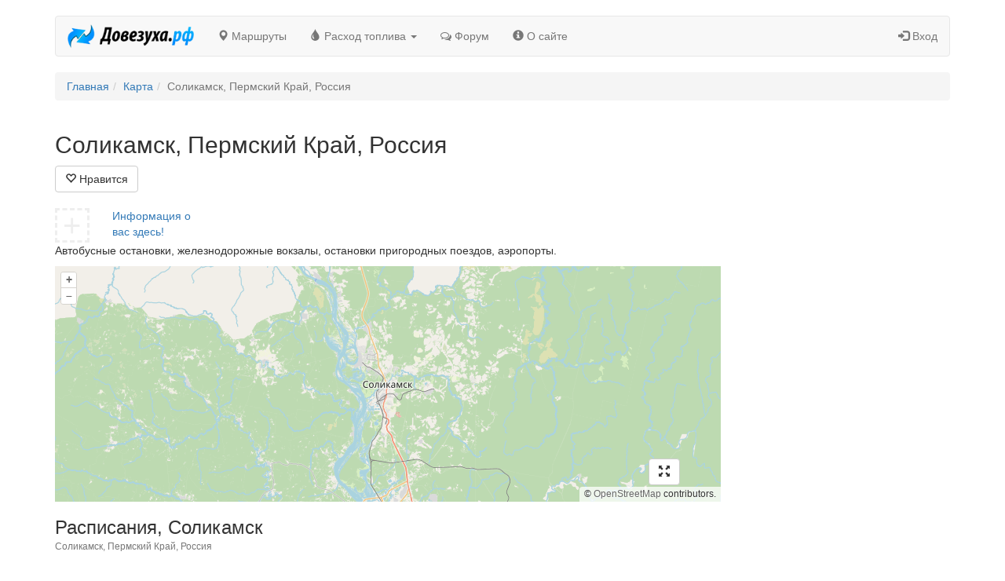

--- FILE ---
content_type: text/html; charset=UTF-8
request_url: https://ve7ru.com/place/564
body_size: 5491
content:
<!DOCTYPE html>
<html lang="ru" ng-app="vezooApp">
  <head>
    

<base href="/"> 
<meta charset="utf-8">
<meta http-equiv="X-UA-Compatible" content="IE=edge">
<meta name='yandex-verification' content='509d0e418f400bdd' />
<meta name="yandex-verification" content="6ddfa72af03c7ee4" />
<meta name="viewport" content="width=device-width, initial-scale=1">
<meta property="og:type" content="website" />
<meta property="og:title" content="Соликамск, Пермский Край, Россия - Довезуха.рф, расписание автобусов, поездов" />
<meta name="name" content="Соликамск, Пермский Край, Россия - Довезуха.рф, расписание автобусов, поездов">
<meta name="description" content="Соликамск, Пермский Край, Россия - Довезуха.рф, расписание автобусов, поездов">
<meta name="image" content="" />
<meta property="og:url" content="https://ve7ru.com/place/564" /><meta property="og:description" content="Соликамск, Пермский Край, Россия - Довезуха.рф, расписание автобусов, поездов" />
<title>Соликамск, Пермский Край, Россия - Довезуха.рф, расписание автобусов, поездов</title>
<link href="/css/bootstrap.min.css" rel="stylesheet">
<link href="/js/ui/jquery-ui.min.css" rel="stylesheet">
<link href="/js/ui/jquery-ui.structure.min.css" rel="stylesheet">    
<link href="/js/ui/jquery-ui.theme.min.css" rel="stylesheet">    
<link href="/css/style.css" rel="stylesheet"> 
<link rel="icon" type="image/png" href="https://ve7ru.com/images/favicon.png" />
<link rel="shortcut icon" href="https://ve7ru.com/images/favicon.ico" type="image/x-icon">
<link rel="stylesheet" href="https://maxcdn.bootstrapcdn.com/font-awesome/4.4.0/css/font-awesome.min.css">
<link rel="stylesheet" href="https://cdn.jsdelivr.net/npm/ol@v7.3.0/ol.css" type="text/css">
<link rel="canonical" href="https://ve7ru.com/place/564" /><script data-ad-client="ca-pub-9013959331645855" async src="https://pagead2.googlesyndication.com/pagead/js/adsbygoogle.js"></script>
<!-- Yandex.RTB -->
<script>window.yaContextCb=window.yaContextCb||[]</script>
<script src="https://yandex.ru/ads/system/context.js" async></script>  </head>
  <body>
    <div class="container">
      
<nav class="navbar navbar-default" style="margin-top: 20px;">
  <div class="navbar-header">
    <button type="button" class="navbar-toggle" data-toggle="collapse" data-target="#bs-example-navbar-collapse-1">
      <span class="sr-only">Довезуха.рф</span>
      <span class="icon-bar"></span>
      <span class="icon-bar"></span>
      <span class="icon-bar"></span>
    </button>
    <a
      class="navbar-brand"
      id="top_logotip_link"
      href="https://ve7ru.com"
      title="Довезуха.рф">
      <img src="/images/logo.png" style="height: 30px; top: -5px; position: relative;" alt="Довезуха.рф" />
    </a>
  </div>
  <div class="collapse navbar-collapse" id="bs-example-navbar-collapse-1">
          <ul class="nav navbar-nav" id="yw0">
<li><a href="/route"><span class="glyphicon glyphicon-map-marker"></span> Маршруты</a></li>
<li class="dropdown"><a class="dropdown-toggle" data-toggle="dropdown" href="/fuel"><span class="glyphicon glyphicon-tint"></span> Расход топлива <span class="caret"></span></a>
<ul class="dropdown-menu" role="menu">
<li><a href="/fuel">Калькулятор расхода топлива</a></li>
<li><a href="/gsmcalc">Калькулятор нормативного расхода топлива</a></li>
</ul>
</li>
<li><a href="/forum"><i class="fa fa-comments-o"></i> Форум</a></li>
<li><a href="/about"><span class="glyphicon glyphicon-info-sign"></span> О сайте</a></li>
</ul>            <ul class="nav navbar-nav navbar-right" id="yw1">
<li><a href="/login"><span class="glyphicon glyphicon-log-in"></span> Вход</a></li>
</ul>	</div>
</nav>      
	<ol class="breadcrumb">
<li><a href="/">Главная</a></li><li><a href="/place">Карта</a></li><li class="active">Соликамск, Пермский Край, Россия</li></ol>
<div class="row equal">
	<div class="col-md-9 main_col">
		<input type="hidden" id="place_id" value="564">
	<h1 class="h2">Соликамск, Пермский Край, Россия</h1>
	<div style="display:none;">
		<a href="/place/564" title="Соликамск, Пермский Край, Россия"><img src="//static-maps.yandex.ru/1.x/?l=map&size=600,450&pt=56.77118999,59.65033,pmbll&z=9" alt="Соликамск, Пермский Край, Россия"></a>
	</div>
	<div class="btn-group" role="group" aria-label="default" style="margin-bottom:20px;">
	<button type="button" class="btn btn-default" id="place_favorite"><span class="glyphicon glyphicon-heart-empty"></span> Нравится <span class="count"></span></button>
</div>
	<div class="row" style="margin-bottom:0px;">
				<div class="col-md-3 col-sm-4 col-xs-6">
			<div class="row">
				<div class="col-xs-4">
					<a href="https://ve7ru.com/blog/111" style="text-decoration:none;"><div style="height:44px;width:44px;border:3px dashed #eee;font-size:40px;line-height:38px;text-indent:7px;color:#eee;">+</div></a>
				</div>
				<div class="col-xs-8">
					<a href="https://ve7ru.com/blog/111">Информация о вас здесь!</a>
				</div>
			</div>
		</div>
	</div>
	<p>Автобусные остановки, железнодорожные вокзалы, остановки пригородных поездов, аэропорты.</p>


	<input type="hidden" id="place_lat_lng" value="59.65033_56.77118999">
	<input type="hidden" id="place_name" value="Соликамск, Пермский Край, Россия">



<div class="map">
	<div id="map">
		<div id="map-buttons">
			<button type="button" class="fscr_open btn btn-default hide" onclick="toFullScreen()"><span class="glyphicon glyphicon-fullscreen"></span></button>
			<button type="button" class="fscr_close btn btn-default hide" onclick="exitFullScreen()"><span class="glyphicon glyphicon-collapse-down"></span></button>
		</div>
		<div id="map_canvas" tabindex="700" class="map_canvas map_type_place"></div>
	</div> 
</div>

<div style="margin-bottom:20px;margin-top: 20px;">
	



<!-- Yandex.RTB R-A-2367132-1 -->
<div id="yandex_rtb_R-A-2367132-1"></div>
<script>window.yaContextCb.push(()=>{
  Ya.Context.AdvManager.render({
    renderTo: 'yandex_rtb_R-A-2367132-1',
    blockId: 'R-A-2367132-1'
  })
})</script>
</div>

		<h3 style="margin-top:0px;">Расписания, Соликамск</h3>
	<p class="text-muted" style="margin-top:-10px;"><small>Соликамск, Пермский Край, Россия</small></p>
	<p>Вас интересует расписание автобусов, электричек, поездов? Выберите ближайший к вам пункт отправления из предложенных вариантов. Узнайте расписание автобусов, поездов, эелектичек.</p>

	<div style="margin-bottom: 20px">
		



<!-- Yandex.RTB R-A-2367132-1 -->
<div id="yandex_rtb_R-A-2367132-1"></div>
<script>window.yaContextCb.push(()=>{
  Ya.Context.AdvManager.render({
    renderTo: 'yandex_rtb_R-A-2367132-1',
    blockId: 'R-A-2367132-1'
  })
})</script>
	</div>

			<h3 style="margin-top:0px;">Расписание автобусов</h3>
					<h4>Автовокзал</h4>
			<table class="table">
									<tr>
						<td>Соликамск</td>
						<td align="right"><a href="/station/s9623873" title="Расписание автобусов, автовокзал, Соликамск, улица Всеобуча, 154, Соликамск, Пермский край, Россия, 618554">Расписание автобусов</a></td>
					</tr>
							</table>
			<div style="margin-bottom: 20px">
				



<!-- Yandex.RTB R-A-2367132-1 -->
<div id="yandex_rtb_R-A-2367132-1"></div>
<script>window.yaContextCb.push(()=>{
  Ya.Context.AdvManager.render({
    renderTo: 'yandex_rtb_R-A-2367132-1',
    blockId: 'R-A-2367132-1'
  })
})</script>
			</div>
					<h4>Автобусная остановка</h4>
			<table class="table">
									<tr>
						<td>Тохтуева</td>
						<td align="right"><a href="/station/s9729783" title="Расписание автобусов, автобусная остановка, Тохтуева, -----">Расписание автобусов</a></td>
					</tr>
							</table>
			<div style="margin-bottom: 20px">
				



<!-- Yandex.RTB R-A-2367132-1 -->
<div id="yandex_rtb_R-A-2367132-1"></div>
<script>window.yaContextCb.push(()=>{
  Ya.Context.AdvManager.render({
    renderTo: 'yandex_rtb_R-A-2367132-1',
    blockId: 'R-A-2367132-1'
  })
})</script>
			</div>
					<h3 style="margin-top:0px;">Расписание поездов</h3>
					<h4>Станция</h4>
			<table class="table">
									<tr>
						<td>Соликамск-1</td>
						<td align="right"><a href="/station/s9607443" title="Расписание поездов, станция, Соликамск-1, Соликамск, Пермский край, Россия, 618542">Расписание поездов</a></td>
					</tr>
							</table>
			<div style="margin-bottom: 20px">
				



<!-- Yandex.RTB R-A-2367132-1 -->
<div id="yandex_rtb_R-A-2367132-1"></div>
<script>window.yaContextCb.push(()=>{
  Ya.Context.AdvManager.render({
    renderTo: 'yandex_rtb_R-A-2367132-1',
    blockId: 'R-A-2367132-1'
  })
})</script>
			</div>
			
			<h3 style="margin-top:0px;">Автомобильные маршруты, Соликамск</h3>
		<table class="table">
							<tr>
					<td>
						<a href="/route/495" title="Маршрут между городами: Соликамск &ndash; Сим. Расстояние между городами">Соликамск &ndash; Сим</a><br>
					</td>
					<td align="right">
						52,0 км
					</td>
				</tr>
							<tr>
					<td>
						<a href="/route/3739" title="Маршрут между городами: Краснокамск &ndash; Соликамск. Расстояние между городами">Краснокамск &ndash; Соликамск</a><br>
					</td>
					<td align="right">
						239,3 км
					</td>
				</tr>
							<tr>
					<td>
						<a href="/route/6240" title="Маршрут между городами: Соликамск &ndash; Сим. Расстояние между городами">Соликамск &ndash; Сим</a><br>
					</td>
					<td align="right">
						641,5 км
					</td>
				</tr>
							<tr>
					<td>
						<a href="/route/9107" title="Маршрут между городами: Соликамск &ndash; Черное. Расстояние между городами">Соликамск &ndash; Черное</a><br>
					</td>
					<td align="right">
						1 573,5 км
					</td>
				</tr>
							<tr>
					<td>
						<a href="/route/9217" title="Маршрут между городами: Соликамск &ndash; Половодово. Расстояние между городами">Соликамск &ndash; Половодово</a><br>
					</td>
					<td align="right">
						18,7 км
					</td>
				</tr>
							<tr>
					<td>
						<a href="/route/10365" title="Маршрут между городами: Соликамск &ndash; Золотанка. Расстояние между городами">Соликамск &ndash; Золотанка</a><br>
					</td>
					<td align="right">
						213,9 км
					</td>
				</tr>
							<tr>
					<td>
						<a href="/route/10720" title="Маршрут между городами: Пермь &ndash; Соликамск. Расстояние между городами">Пермь &ndash; Соликамск</a><br>
					</td>
					<td align="right">
						209,6 км
					</td>
				</tr>
							<tr>
					<td>
						<a href="/route/11050" title="Маршрут между городами: Соликамск &ndash; Фалешты. Расстояние между городами">Соликамск &ndash; Фалешты</a><br>
					</td>
					<td align="right">
						3 006,7 км
					</td>
				</tr>
							<tr>
					<td>
						<a href="/route/11479" title="Маршрут между городами: Иваново &ndash; Соликамск. Расстояние между городами">Иваново &ndash; Соликамск</a><br>
					</td>
					<td align="right">
						1 347,0 км
					</td>
				</tr>
							<tr>
					<td>
						<a href="/route/12681" title="Маршрут между городами: Губаха &ndash; Соликамск. Расстояние между городами">Губаха &ndash; Соликамск</a><br>
					</td>
					<td align="right">
						126,4 км
					</td>
				</tr>
					</table>
	
		

<div class="row">
  <div class="col-md-12">
    <h3 id="comments">Комментарии</h3>
    <form class="form" role="form" id="comment_form_id" method="POST" action="//ve7ru.com/comment/add">
      <input type="hidden" name="model_name" value="Place">
      <input type="hidden" name="model_id" value="564">
      <div class="form-group">
        <div class="input-group">
          <textarea name="message" rows="3"  style="height:75px;" id="message_id" class="form-control" placeholder="Введите свой комментарий"></textarea>
          <span class="input-group-btn">
            <button type="submit" class="btn btn-primary" style="height:75px;">Отправить</button>
          </span>
        </div>
      </div>
    </form>
    <div id="comment_alert_div_id"></div>
    
    <div id="commenst_prepend"></div>

      </div>
</div>


<div class="modal fade" id="need_auth" tabindex="-1" role="dialog" aria-labelledby="modal_need_auth" aria-hidden="true">
	<div class="modal-dialog">
		<div class="modal-content">
			<div class="modal-header">
				<button type="button" class="close" data-dismiss="modal" aria-label="Close"><span aria-hidden="true">&times;</span></button>
				<h4 class="modal-title" id="modal_need_auth"><span class="glyphicon glyphicon-user"></span> Авторизация</h4>
			</div>
			<div class="modal-body">
				<div id="need_auth_step_1">
					<form method="post" role="form" class="form-horizontal" id="na_form_step_1_id">
						<div class="form-group">
							<label for="input_email_id" class="col-xs-3 control-label">E-mail:</label>
							<div class="col-xs-9">
								<input type="email" name="email" required class="form-control" id="input_email_id" placeholder="Просто, введите свой e-mail">
							</div>
						</div>
						<div class="form-group">
							<div class="col-xs-9 col-xs-offset-3">
								<button class="btn btn-primary" type="submit">Далее</button>
							</div>
						</div>
					</form>
				</div>
				<div id="need_auth_step_2" style="display:none;">
					<form method="post" role="form" class="form-horizontal" id="na_form_step_2_id">
						<div class="form-group">
							<label class="col-xs-3 control-label">Ваш e-mail:</label>
							<div class="col-xs-9">
								<p class="form-control-static" id="p_user_email_id"></p>
							</div>
						</div>
						<div class="form-group">
							<label for="input_password_id" class="col-xs-3 control-label">Пароль:</label>
							<div class="col-xs-9">
								<input type="password" name="password" required class="form-control" id="input_password_id" placeholder="Пароль">
							</div>
						</div>
						<div class="form-group">
							<div class="col-xs-offset-3 col-xs-4">
								<div class="checkbox">
									<label>
										<input type="checkbox" id="input_remember_me_id" name="rememberMe" checked="checked"> Запомнить меня
									</label>
								</div>
							</div>
							<div class="col-xs-5 text-right">
								<p style="margin-top:10px;"><a href="" id="send_new_password_link">Выслать новый пароль</a></p>
							</div>
						</div>
						<div class="form-group">
							<div class="col-xs-9 col-xs-offset-3">
								<button class="btn btn-primary" type="submit">Войти</button>
								<button class="btn btn-default" id="na_back_to_step_1" type="button">Назад</button>
							</div>
						</div>
					</form>
				</div>
				<div id="alert_div_id"></div>
			</div>
		</div>
	</div>
</div>	</div>
	<div class="col-md-3">

		
		
		<div style="position: -webkit-sticky; position: sticky; top: 20px; box-sizing: border-box;">
			

<div style="margin-bottom: 20px">
    <script type="text/javascript" src="https://vk.com/js/api/openapi.js?168"></script>
    <!-- VK Widget -->
    <div id="vk_groups"></div>
    <script type="text/javascript">
    VK.Widgets.Group("vk_groups", {mode: 3, no_cover: 1, width: 262}, 44464039);
    </script>
</div>


<script async src="//pagead2.googlesyndication.com/pagead/js/adsbygoogle.js"></script>
<!-- ve7ru.com -->
<ins class="adsbygoogle"
     style="display:block"
     data-ad-client="ca-pub-9013959331645855"
     data-ad-slot="3330732328"
     data-ad-format="auto"></ins>
<script>
(adsbygoogle = window.adsbygoogle || []).push({});
</script>


<!-- Yandex.RTB R-A-2357132-2 -->
<div id="yandex_rtb_R-A-2367132-2"></div>
<script>window.yaContextCb.push(()=>{
  Ya.Context.AdvManager.render({
    renderTo: 'yandex_rtb_R-A-2367132-2',
    blockId: 'R-A-2367132-2'
  })
})</script>

		</div>

	</div>
</div>

      <hr>
<footer>
    <div class="row">
        <div class="col-md-5">
                    </div>
	<div class="col-md-4">
          <a style="color:#ffffff" href="https://market.yandex.ru/?clid=2836927">test</a>
        </div>
        <div class="col-md-3">
            <ul class="list-unstyled footer-menu">
                <li class="pull-right">
                    <!--LiveInternet logo--><a href="//www.liveinternet.ru/click"
                    target="_blank"><img style="opacity: 0.7;border:0px;" src="//counter.yadro.ru/logo?14.1"
                    title="LiveInternet: показано число просмотров за 24 часа, посетителей за 24 часа и за сегодня"
                    alt="" width="88" height="31"/></a><!--/LiveInternet-->
                </li>
            </ul>
        </div>
    </div>
</footer>
    </div>
    <!-- HTML5 Shim and Respond.js IE8 support of HTML5 elements and media queries -->
<!-- WARNING: Respond.js doesn't work if you view the page via file:// -->
<!--[if lt IE 9]>
    <script src="https://oss.maxcdn.com/libs/html5shiv/3.7.0/html5shiv.js"></script>
    <script src="https://oss.maxcdn.com/libs/respond.js/1.4.2/respond.min.js"></script>
<![endif]-->
<script src="/js/jquery.min.js"></script>
<script src="/js/ui/jquery-ui.min.js" type="text/javascript"></script>
<script src="/js/bootstrap.min.js" type="text/javascript"></script>
<script src="/js/bootbox.min.js" type="text/javascript"></script>

<script src="https://cdn.jsdelivr.net/npm/ol@v7.3.0/dist/ol.js"></script>

<script type="text/javascript" src="/js/isotope.pkgd.min.js"></script>
<script src="/js/angular.min.js" type="text/javascript"></script>
<script src="/js/angular-route.min.js" type="text/javascript"></script>
<link href="/js/summernote/summernote.css" rel="stylesheet">
<script src="/js/summernote/summernote.min.js"></script>
<script src="/js/ads.js" type="text/javascript"></script>
<script src="/js/app.js?7" type="text/javascript"></script>
<script src="/js/fuel_consumption.js" type="text/javascript"></script>
<script src="/js/place_to_widget.js" type="text/javascript"></script>

<!-- Google tag (gtag.js) -->
<script async src="https://www.googletagmanager.com/gtag/js?id=G-NJKHDF1XDE"></script>
<script>
  window.dataLayer = window.dataLayer || [];
  function gtag(){dataLayer.push(arguments);}
  gtag('js', new Date());

  gtag('config', 'G-NJKHDF1XDE');
</script>

<!-- Yandex.Metrika counter -->
<script type="text/javascript" >
   (function(m,e,t,r,i,k,a){m[i]=m[i]||function(){(m[i].a=m[i].a||[]).push(arguments)};
   m[i].l=1*new Date();
   for (var j = 0; j < document.scripts.length; j++) {if (document.scripts[j].src === r) { return; }}
   k=e.createElement(t),a=e.getElementsByTagName(t)[0],k.async=1,k.src=r,a.parentNode.insertBefore(k,a)})
   (window, document, "script", "https://mc.yandex.ru/metrika/tag.js", "ym");

   ym(93511328, "init", {
        clickmap:true,
        trackLinks:true,
        accurateTrackBounce:true
   });
</script>
<noscript><div><img src="https://mc.yandex.ru/watch/93511328" style="position:absolute; left:-9999px;" alt="" /></div></noscript>
<!-- /Yandex.Metrika counter -->

<!--LiveInternet counter--><script type="text/javascript"><!--
new Image().src = "//counter.yadro.ru/hit?r"+
escape(document.referrer)+((typeof(screen)=="undefined")?"":
";s"+screen.width+"*"+screen.height+"*"+(screen.colorDepth?
screen.colorDepth:screen.pixelDepth))+";u"+escape(document.URL)+
";h"+escape(document.title.substring(0,80))+
";"+Math.random();//--></script><!--/LiveInternet-->

  </body>
</html>

--- FILE ---
content_type: text/html; charset=utf-8
request_url: https://www.google.com/recaptcha/api2/aframe
body_size: 267
content:
<!DOCTYPE HTML><html><head><meta http-equiv="content-type" content="text/html; charset=UTF-8"></head><body><script nonce="q6zva7rdkQojyTqejdvaJQ">/** Anti-fraud and anti-abuse applications only. See google.com/recaptcha */ try{var clients={'sodar':'https://pagead2.googlesyndication.com/pagead/sodar?'};window.addEventListener("message",function(a){try{if(a.source===window.parent){var b=JSON.parse(a.data);var c=clients[b['id']];if(c){var d=document.createElement('img');d.src=c+b['params']+'&rc='+(localStorage.getItem("rc::a")?sessionStorage.getItem("rc::b"):"");window.document.body.appendChild(d);sessionStorage.setItem("rc::e",parseInt(sessionStorage.getItem("rc::e")||0)+1);localStorage.setItem("rc::h",'1769008498054');}}}catch(b){}});window.parent.postMessage("_grecaptcha_ready", "*");}catch(b){}</script></body></html>